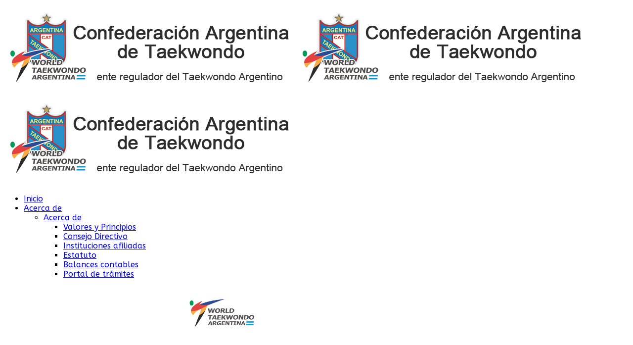

--- FILE ---
content_type: text/html; charset=utf-8
request_url: https://taekwondowt.org.ar/departamentos/consejo-de-maestros/consejo-nacional-de-maestros
body_size: 7266
content:
<!DOCTYPE html>
<html prefix="og: http://ogp.me/ns#" xmlns="http://www.w3.org/1999/xhtml" xml:lang="es-es" lang="es-es" dir="ltr">
    <head>
        <meta http-equiv="X-UA-Compatible" content="IE=edge">
        <meta name="viewport" content="width=device-width, initial-scale=1">
                <!-- head -->
        <base href="https://taekwondowt.org.ar/departamentos/consejo-de-maestros/consejo-nacional-de-maestros" />
	<meta http-equiv="content-type" content="text/html; charset=utf-8" />
	<meta name="author" content="Super User" />
	<meta name="description" content="Sitio oficial de la Confederación Argentina de Taekwondo, ente rector del Taekwondo Argentino" />
	<meta name="generator" content="Joomla! - Open Source Content Management" />
	<title>Consejo Nacional de Maestros - World Taekwondo Argentina</title>
	<link href="/images/logo_escudo_cat.png" rel="shortcut icon" type="image/vnd.microsoft.icon" />
	<link href="https://taekwondowt.org.ar/component/search/?Itemid=126&amp;layout=blog&amp;catid=15&amp;id=230&amp;format=opensearch" rel="search" title="Buscar World Taekwondo Argentina" type="application/opensearchdescription+xml" />
	<link href="https://taekwondowt.org.ar/plugins/content/responsive-tables/responsive-tables.css" rel="stylesheet" type="text/css" />
	<link href="//cdnjs.cloudflare.com/ajax/libs/magnific-popup.js/1.0.0/magnific-popup.min.css" rel="stylesheet" type="text/css" />
	<link href="//fonts.googleapis.com/css?family=ABeeZee:regular,italic&amp;subset=latin" rel="stylesheet" type="text/css" />
	<link href="//fonts.googleapis.com/css?family=Open+Sans:300,300italic,regular,italic,600,600italic,700,700italic,800,800italic&amp;subset=latin" rel="stylesheet" type="text/css" />
	<link href="/cache/com_templates/templates/jd_consult/dcb219d82603e3ed564486a37c8cd976.css" rel="stylesheet" type="text/css" />
	<link href="/media/sigplus/css/sigplus.min.css?v=d787ad0389f43a08dae83bd6e00966e5" rel="stylesheet" type="text/css" />
	<link href="/media/sigplus/engines/slideplus/css/slideplus.min.css?v=46921fd7fd6750ffa0d141ad2b28ec1c" rel="stylesheet" type="text/css" />
	<style type="text/css">
body{font-family:ABeeZee, sans-serif; font-weight:normal; }h1{font-family:Open Sans, sans-serif; font-weight:300; }h2{font-family:Open Sans, sans-serif; font-weight:800; }h3{font-family:Open Sans, sans-serif; font-weight:600; }h4{font-family:Open Sans, sans-serif; font-weight:normal; }h5{font-family:Open Sans, sans-serif; font-weight:normal; }h6{font-family:Open Sans, sans-serif; font-weight:600; }@media (min-width: 1400px) {
.container {
max-width: 1140px;
}
}#sigplus_1001 .slideplus-slot {
width:200px;
aspect-ratio:200 / 200;
}
#sigplus_1001 .slideplus-viewport .slideplus-previous {
display:none;
}
#sigplus_1001 .slideplus-viewport .slideplus-next {
display:none;
}
#sigplus_1001 .slideplus-navigation.slideplus-top, #sigplus_1001 .slideplus-navigation.slideplus-bottom {
display:none;
}
#sigplus_1001 .slideplus-pager {
display:none;
}
#sigplus_1001 .slideplus-content {
justify-content:center;
align-items:center;
}
#sigplus_1001 .slideplus-caption {
display:none;
}
#sigplus_1001 .slideplus-stripe {
animation-duration:800ms;
}
#sigplus_1002 .slideplus-slot {
width:200px;
aspect-ratio:200 / 200;
}
#sigplus_1002 .slideplus-viewport .slideplus-previous {
display:none;
}
#sigplus_1002 .slideplus-viewport .slideplus-next {
display:none;
}
#sigplus_1002 .slideplus-navigation.slideplus-top, #sigplus_1002 .slideplus-navigation.slideplus-bottom {
display:none;
}
#sigplus_1002 .slideplus-pager {
display:none;
}
#sigplus_1002 .slideplus-content {
justify-content:center;
align-items:center;
}
#sigplus_1002 .slideplus-caption {
display:none;
}
#sigplus_1002 .slideplus-stripe {
animation-duration:800ms;
}

	</style>
	<script src="/media/jui/js/jquery.min.js?afb9dea65b68260ea6711eb699b8a050" type="text/javascript"></script>
	<script src="/media/jui/js/jquery-noconflict.js?afb9dea65b68260ea6711eb699b8a050" type="text/javascript"></script>
	<script src="/media/jui/js/jquery-migrate.min.js?afb9dea65b68260ea6711eb699b8a050" type="text/javascript"></script>
	<script src="/media/k2/assets/js/k2.frontend.js?v=2.16&sitepath=/" type="text/javascript"></script>
	<script src="//cdnjs.cloudflare.com/ajax/libs/magnific-popup.js/1.0.0/jquery.magnific-popup.min.js" type="text/javascript"></script>
	<script src="/media/system/js/caption.js?afb9dea65b68260ea6711eb699b8a050" type="text/javascript"></script>
	<script src="/templates/jd_consult/js/bootstrap.min.js" type="text/javascript"></script>
	<script src="/templates/jd_consult/js/jquery.sticky.js" type="text/javascript"></script>
	<script src="/templates/jd_consult/js/main.js" type="text/javascript"></script>
	<script src="/templates/jd_consult/js/frontend-edit.js" type="text/javascript"></script>
	<!--[if lt IE 9]><script src="/media/system/js/html5fallback.js?afb9dea65b68260ea6711eb699b8a050" type="text/javascript"></script><![endif]-->
	<script src="/media/sigplus/js/initialization.min.js?v=ff9209edd7aaded4585815a2ef79c266" defer="defer" type="text/javascript"></script>
	<script src="/media/sigplus/engines/slideplus/js/slideplus.min.js?v=dac28dfe81e6eabcf76d9a175695b884" defer="defer" type="text/javascript"></script>
	<script type="text/javascript">
(function(d){
					  var js, id = 'powr-js', ref = d.getElementsByTagName('script')[0];
					  if (d.getElementById(id)) {return;}
					  js = d.createElement('script'); js.id = id; js.async = true;
					  js.src = 'https://taekwondowt.org.ar/plugins/content/powrshortcodes/powr_joomla.js';
					  js.setAttribute('powr-token','2oIl2N8ZpC1617214349');
					  js.setAttribute('external-type','joomla');
					  ref.parentNode.insertBefore(js, ref);
					}(document));jQuery(window).on('load',  function() {
				new JCaption('img.caption');
			});
var sp_preloader = '1';

var sp_gotop = '0';

var sp_offanimation = 'slidetop';
document.addEventListener("DOMContentLoaded", function () {
__sigplusInitialize("sigplus_1001");
__sigplusCaption("sigplus_1001", null, "{$text} ({$current}\/{$total})");
new SlidePlusSlider(document.querySelector("#sigplus_1001 ul"), {"rows":1,"cols":1,"loop":true,"orientation":"horizontal","step":"single","links":false,"delay":2000,"timing":"sine","captions":"bottom","protection":false,"dir":"ltr"}, function (el) { return el.querySelector('.sigplus-image').getAttribute('data-title') || el.querySelector('.sigplus-image img').alt; });
}, false);document.addEventListener("DOMContentLoaded", function () {
__sigplusInitialize("sigplus_1002");
__sigplusCaption("sigplus_1002", null, "{$text} ({$current}\/{$total})");
new SlidePlusSlider(document.querySelector("#sigplus_1002 ul"), {"rows":1,"cols":1,"loop":true,"orientation":"horizontal","step":"single","links":false,"delay":2000,"timing":"sine","captions":"bottom","protection":true,"dir":"ltr"}, function (el) { return el.querySelector('.sigplus-image').getAttribute('data-title') || el.querySelector('.sigplus-image img').alt; });
}, false);
	</script>
	<meta property="og:url" content="https://taekwondowt.org.ar/departamentos/consejo-de-maestros/consejo-nacional-de-maestros" />
	<meta property="og:type" content="article" />
	<meta property="og:title" content="Consejo Nacional de Maestros" />
	<meta property="og:description" content="jQuery( document ).ready(function() { jQuery(".magnific_popup").magnificPopup({ type: "image", enableEscapeKey:true }); });" />
	<meta property="og:image" content="https://taekwondowt.org.ar/cache/preview/8e44109e9ca0297127861f1cbdf35f54.jpg" />
	<meta property="og:image:width" content="400" />
	<meta property="og:image:height" content="400" />

        <meta name="facebook-domain-verification" content="y0yu36q97qx7nxln534dui1v35cf5b" />
    </head>

    <body class="site com-content view-article layout-blog no-task itemid-126 es-es ltr  sticky-header layout-fluid off-canvas-menu-init">

        <div class="body-wrapper">
            <div class="body-innerwrapper">
                <div class="sp-pre-loader"><div class="circle-two"><span></span></div></div><header id="sp-header"><div class="container"><div class="row"><div id="sp-logo" class="col-10 col-lg-3 "><div class="sp-column "><div class="logo"><a href="/"><img class="sp-default-logo hidden-xs" src="/images/logonuevaweb.png" alt="World Taekwondo Argentina"><img class="sp-retina-logo hidden-xs" src="/images/logonuevaweb.png" alt="World Taekwondo Argentina" width="591" height="180"><img class="sp-default-logo visible-xs" src="/images/logonuevaweb.png" alt="World Taekwondo Argentina"></a></div></div></div><div id="sp-menu" class="col-lg-9 "><div class="sp-column ">			<div class='sp-megamenu-wrapper'>
				<a id="offcanvas-toggler" class="visible-sm visible-xs" aria-label="Menu" href="#"><i class="fa fa-bars" aria-hidden="true" title="Menu"></i></a>
				<ul class="sp-megamenu-parent menu-rotate hidden-sm hidden-xs"><li class="sp-menu-item"><a  href="/"  >Inicio</a></li><li class="sp-menu-item sp-has-child"><a  href="javascript:void(0);"  >Acerca de</a><div class="sp-dropdown sp-dropdown-main sp-dropdown-mega sp-menu-center" style="width: 800px;left: -400px;"><div class="sp-dropdown-inner"><div class="row"><div class="col-sm-5"><ul class="sp-mega-group"><li class="sp-menu-item sp-has-child"><a class="sp-group-title" href="javascript:void(0);"  >Acerca de</a><ul class="sp-mega-group-child sp-dropdown-items"><li class="sp-menu-item"><a  href="/acerca-de/valores-y-principios"  >Valores y Principios</a></li><li class="sp-menu-item"><a  href="/acerca-de/consejo-directivo"  >Consejo Directivo</a></li><li class="sp-menu-item"><a  href="/acerca-de/instituciones-afiliadas"  >Instituciones afiliadas</a></li><li class="sp-menu-item"><a  href="/acerca-de/estatuto"  >Estatuto</a></li><li class="sp-menu-item"><a  href="/acerca-de/balances-contables"  >Balances contables</a></li><li class="sp-menu-item"><a  href="https://portaltramites.taekwondowt.org.ar/" rel="noopener noreferrer" target="_blank" >Portal de trámites</a></li></ul></li></ul></div><div class="col-sm-7"><div class="sp-module "><div class="sp-module-content">

<div class="custom"  >
	<p style="text-align: center;"><span style="font-family: tahoma, arial, helvetica, sans-serif; font-size: 8pt;"><img src="/images/logo_wta.png" alt="" width="141" height="122" /></span></p>
<p style="text-align: justify;"><span style="font-family: tahoma, arial, helvetica, sans-serif; font-size: 8pt;">La Confederación Argentina de Taekwondo tiene por fines fomentar el deporte aficionado en la manifestación denominada Taekwondo mediante la difusión de sus reglas métodos estandarizando y sistematizando las normas internacionalmente aprobadas por Federación Mundial de Taekwondo.</span></p>
<p style="text-align: justify;"><span style="font-family: tahoma, arial, helvetica, sans-serif; font-size: 8pt;">También la Confederación Argentina de Taekwondo regula la práctica y enseñanza, así como la promoción y graduación de sus practicantes y habilitación de instructores, árbitros, jueces y jurados nacionales; quedando terminantemente prohibida toda actividad, manifestación y discriminación de carácter religioso, político y / o racial.</span></p></div>
</div></div></div></div></div></div></li><li class="sp-menu-item sp-has-child active"><a  href="javascript:void(0);"  >Departamentos</a><div class="sp-dropdown sp-dropdown-main sp-menu-center" style="width: 240px;left: -120px;"><div class="sp-dropdown-inner"><ul class="sp-dropdown-items"><li class="sp-menu-item current-item active"><a  href="/departamentos/consejo-de-maestros"  >Consejo de Maestros</a></li><li class="sp-menu-item"><a  href="javascript:void(0);"  >Educación</a></li><li class="sp-menu-item"><a  href="/departamentos/deporte-y-mujer"  >Deporte y Mujer</a></li><li class="sp-menu-item sp-has-child"><a  href="javascript:void(0);"  >Arbitraje</a><div class="sp-dropdown sp-dropdown-sub sp-menu-right" style="width: 240px;"><div class="sp-dropdown-inner"><ul class="sp-dropdown-items"><li class="sp-menu-item sp-has-child"><a  href="javascript:void(0);"  >Kyorugi</a><div class="sp-dropdown sp-dropdown-sub sp-menu-right" style="width: 240px;"><div class="sp-dropdown-inner"><ul class="sp-dropdown-items"><li class="sp-menu-item"><a  href="/departamentos/arbitraje/kyorugi/arbitros-habilitados"  >Árbitros habilitados</a></li></ul></div></div></li><li class="sp-menu-item"><a  href="/departamentos/arbitraje/poomsae"  >Poomsae</a></li></ul></div></div></li><li class="sp-menu-item"><a  href="javascript:void(0);"  >Para-Taekwondo</a></li><li class="sp-menu-item"><a  href="javascript:void(0);"  >Taekwondo Sordos</a></li></ul></div></div></li><li class="sp-menu-item"><a  href="/taekwondo-en-los-medios"  >Taekwondo en los medios</a></li><li class="sp-menu-item"><a  href="/noticias"  >Noticias</a></li></ul>			</div>
		</div></div></div></div></header><section id="sp-top-bar"><div class="container"><div class="row"><div id="sp-top1" class="col-lg-4 "><div class="sp-column "><ul class="social-icons"><li><p>Sigue nuestras redes:</p></li><li><a target="_blank" href="https://facebook.com/cataekwondo"><i class="fa fa-facebook"></i></a></li><li><a target="_blank" href="https://twitter.com/cataekwondo"><i class="fa fa-twitter"></i></a></li><li><a target="_blank" href="https://instagram.com/cataekwondo"><i class="fa fa-instagram"></i></a></li><li><a target="_blank" href="https://youtube.com/cataekwondo"><i class="fa fa-youtube"></i></a></li></ul></div></div><div id="sp-top2" class="col-lg-8 d-none d-lg-block"><div class="sp-column "><ul class="sp-contact-info"><li class="sp-contact-mobile"><i class="fa fa-whatsapp"></i> <a href="https://wa.me/+549115348-7794">+54 9 11 5348-7794</a></li><li class="sp-contact-email"><i class="fa fa-envelope-o"></i> Contactanos:  <a href="mailto:prensa@taekwondowt.org.ar">prensa@taekwondowt.org.ar</a></li><li class="sp-contact-time"><i class="fa fa-clock-o"></i>Lun - Vie 08:00 - 13:00</li></ul></div></div></div></div></section><section id="sp-page-title"><div class="row"><div id="sp-title" class="col-lg-12 "><div class="sp-column "></div></div></div></section><section id="sp-section-6"><div class="container"><div class="row"><div id="sp-breadcrumb" class="col-lg-12 "><div class="sp-column "><div class="sp-module "><div class="sp-module-content">
<ol class="breadcrumb">
	<span>Está aquí: &#160;</span><li><a href="/" class="pathway">Inicio</a></li><li>Departamentos</li><li><a href="/departamentos/consejo-de-maestros" class="pathway">Consejo de Maestros</a></li><li class="active">Consejo Nacional de Maestros</li></ol>
</div></div></div></div></div></div></section><section id="sp-section-7"><div class="container"><div class="row"><div id="sp-component" class="col-lg-12 "><div class="sp-column "><div id="system-message-container">
	</div>
<article class="item item-page" itemscope itemtype="http://schema.org/Article">
	<meta itemprop="inLanguage" content="es-ES" />
	
	

	<div class="entry-header has-post-format">
		<span class="post-format"><i class="fa fa-thumb-tack"></i></span>
						<dl class="article-info">

		
			<dt class="article-info-term"></dt>	
				
			
			
							<dd class="category-name">
	<i class="fa fa-folder-open-o"></i>
				<a href="/departamentos/consejo-de-maestros" itemprop="genre" data-toggle="tooltip" title="Categoría de artículos">Consejo de Maestros</a>	</dd>			
			
							<dd class="published">
	<i class="fa fa-calendar-o"></i>
	<time datetime="2020-09-14T19:00:59+00:00" itemprop="datePublished" data-toggle="tooltip" title="Fecha de publicación">
		14 Septiembre 2020	</time>
</dd>			
		
					
			
							<dd class="hits">
	<span class="fa fa-eye"></span>
	<meta itemprop="interactionCount" content="UserPageVisits:1002" />
	Visto: 1002</dd>					
		

	</dl>
		
					<h2 itemprop="name">
									Consejo Nacional de Maestros							</h2>
												</div>

						
<div class="icons">
	
					<div class="btn-group pull-right">
				<button class="btn dropdown-toggle" type="button" id="dropdownMenuButton-230" aria-label="Herramientas de usuario"
				data-toggle="dropdown" aria-haspopup="true" aria-expanded="false">
					<span class="icon-cog" aria-hidden="true"></span>
					<span class="caret" aria-hidden="true"></span>
				</button>
								<ul class="dropdown-menu" aria-labelledby="dropdownMenuButton-230">
											<li class="print-icon"> <a href="/departamentos/consejo-de-maestros/consejo-nacional-de-maestros?tmpl=component&amp;print=1&amp;layout=default" title="Imprimir el artículo < Consejo Nacional de Maestros >" onclick="window.open(this.href,'win2','status=no,toolbar=no,scrollbars=yes,titlebar=no,menubar=no,resizable=yes,width=640,height=480,directories=no,location=no'); return false;" rel="nofollow">			<span class="icon-print" aria-hidden="true"></span>
		Imprimir	</a> </li>
																			</ul>
			</div>
		
	</div>
			
		
				
	
			<div itemprop="articleBody">
		<p style="text-align: center;"><a href="/images/consejo_nacional_de_maestros_2020_organigrama.jpg" class="magnific_popup"><img src="/images/consejo_nacional_de_maestros_2020_organigrama.jpg" height="768" /></a></p> <script> jQuery( document ).ready(function() { jQuery(".magnific_popup").magnificPopup({ type: "image", enableEscapeKey:true }); });</script>	</div>

	
	
				
	
	
			<div class="article-footer-wrap">
			<div class="article-footer-top">
									<div class="helix-social-share">
		<div class="helix-social-share-icon">
			<ul>
				
				<li>
					<div class="facebook" data-toggle="tooltip" data-placement="top" title="Share On Facebook">

						<a class="facebook" onClick="window.open('http://www.facebook.com/sharer.php?u=https://taekwondowt.org.ar/departamentos/consejo-de-maestros/consejo-nacional-de-maestros','Facebook','width=600,height=300,left='+(screen.availWidth/2-300)+',top='+(screen.availHeight/2-150)+''); return false;" href="http://www.facebook.com/sharer.php?u=https://taekwondowt.org.ar/departamentos/consejo-de-maestros/consejo-nacional-de-maestros">

							<i class="fa fa-facebook"></i>
						</a>

					</div>
				</li>
				<li>
					<div class="twitter"  data-toggle="tooltip" data-placement="top" title="Share On Twitter">
						
						<a class="twitter" onClick="window.open('http://twitter.com/share?url=https://taekwondowt.org.ar/departamentos/consejo-de-maestros/consejo-nacional-de-maestros&amp;text=Consejo%20Nacional%20de%20Maestros','Twitter share','width=600,height=300,left='+(screen.availWidth/2-300)+',top='+(screen.availHeight/2-150)+''); return false;" href="http://twitter.com/share?url=https://taekwondowt.org.ar/departamentos/consejo-de-maestros/consejo-nacional-de-maestros&amp;text=Consejo%20Nacional%20de%20Maestros">
							<i class="fa fa-twitter"></i>
						</a>

					</div>
				</li>
				<li>
					<div class="google-plus">
						<a class="gplus" data-toggle="tooltip" data-placement="top" title="Share On Google Plus" onClick="window.open('https://plus.google.com/share?url=https://taekwondowt.org.ar/departamentos/consejo-de-maestros/consejo-nacional-de-maestros','Google plus','width=585,height=666,left='+(screen.availWidth/2-292)+',top='+(screen.availHeight/2-333)+''); return false;" href="https://plus.google.com/share?url=https://taekwondowt.org.ar/departamentos/consejo-de-maestros/consejo-nacional-de-maestros" >
						<i class="fa fa-google-plus"></i></a>
					</div>
				</li>
				
				<li>
					<div class="linkedin">
						<a class="linkedin" data-toggle="tooltip" data-placement="top" title="Share On Linkedin" onClick="window.open('http://www.linkedin.com/shareArticle?mini=true&url=https://taekwondowt.org.ar/departamentos/consejo-de-maestros/consejo-nacional-de-maestros','Linkedin','width=585,height=666,left='+(screen.availWidth/2-292)+',top='+(screen.availHeight/2-333)+''); return false;" href="http://www.linkedin.com/shareArticle?mini=true&url=https://taekwondowt.org.ar/departamentos/consejo-de-maestros/consejo-nacional-de-maestros" >
							
						<i class="fa fa-linkedin-square"></i></a>
					</div>
				</li>
			</ul>
		</div>		
	</div> <!-- /.helix-social-share -->














			</div>
					</div>
	
</article>
</div></div></div></div></section><section id="sp-main-body"><div class="container"><div class="row"><div id="sp-left" class="col-lg-3 "><div class="sp-column custom-class"><div class="sp-module "><div class="sp-module-content"><ul class="nav menu">
<li class="item-407"><a href="/calendario-de-actividades-2023" > Calendario de Actividades 2023</a></li></ul>
</div></div><div class="sp-module "><div class="sp-module-content"><div class="search">
	<form action="/departamentos/consejo-de-maestros" method="post" class="form-inline" role="search">
		<label for="mod-search-searchword112" class="element-invisible"> </label> <input name="searchword" id="mod-search-searchword112" maxlength="200"  class="inputbox search-query input-medium" type="search" placeholder="Buscar" />		<input type="hidden" name="task" value="search" />
		<input type="hidden" name="option" value="com_search" />
		<input type="hidden" name="Itemid" value="126" />
	</form>
</div>
</div></div></div></div><div id="sp-user4" class="col-lg-9 "><div class="sp-column "><div class="sp-module "><div class="sp-module-content"><div class='powr-social-feed' label='joomla_197'></div></div></div></div></div></div></div></section><footer id="sp-footer"><div class="container"><div class="row"><div id="sp-footer1" class="col-lg-4 "><div class="sp-column "><div class="sp-module "><h3 class="sp-module-title">Reconocimiento</h3><div class="sp-module-content"><div class="mod_sigplus"><div id="sigplus_1002" class="sigplus-gallery sigplus-center sigplus-lightbox-none"><noscript class="sigplus-gallery"><ul><li><a class="sigplus-image" href="/images/reconocimiento/coa.jpg"><img class="sigplus-preview" src="/cache/preview/74d1e6e2efcce005552fb93a4cfb3868.jpg" width="200" height="200" alt="" srcset="/cache/preview/a44316150532b290066c2616253d8bb2.jpg 400w, /cache/preview/74d1e6e2efcce005552fb93a4cfb3868.jpg 200w, /cache/thumb/21977f58b14203b78efe0e0a02066c68.jpg 60w" sizes="200px" /></a><div class="sigplus-summary"></div></li><li><a class="sigplus-image" href="/images/reconocimiento/enard.jpg"><img class="sigplus-preview" src="/cache/preview/aecb1faedb58ec9a8b4e05014f5d23d8.jpg" width="200" height="200" alt="" srcset="/cache/preview/03adc929c92108dea4ff064e2640d922.jpg 400w, /cache/preview/aecb1faedb58ec9a8b4e05014f5d23d8.jpg 200w, /cache/thumb/7d0c96fd7a479597861817de2d615fe3.jpg 60w" sizes="200px" /></a><div class="sigplus-summary"></div></li><li><a class="sigplus-image" href="/images/reconocimiento/minturdep.jpg"><img class="sigplus-preview" src="/cache/preview/1025d088de7b52030ede84d627fe329f.jpg" width="200" height="200" alt="" srcset="/cache/preview/7c77ceae9916232d4e839af17f7f815e.jpg 400w, /cache/preview/1025d088de7b52030ede84d627fe329f.jpg 200w, /cache/thumb/6cfdef75afd8bab80ac51c99450e8436.jpg 60w" sizes="200px" /></a><div class="sigplus-summary"></div></li><li><a class="sigplus-image" href="/images/reconocimiento/panamerican_taekwondo_union.jpg"><img class="sigplus-preview" src="/cache/preview/f2ba27aa5566228115f3419edfcd39ae.jpg" width="200" height="89" alt="" srcset="/cache/preview/9186ef6298717cfce550f259ad03cb80.jpg 400w, /cache/preview/f2ba27aa5566228115f3419edfcd39ae.jpg 200w, /cache/thumb/0e7bfe771768a4aed11ffd3b94c4db2f.jpg 60w" sizes="200px" /></a><div class="sigplus-summary"></div></li><li><a class="sigplus-image" href="/images/reconocimiento/worldtaekwondo.jpg"><img class="sigplus-preview" src="/cache/preview/2719cfbe5ab194627639a5b0fc81c8d2.jpg" width="200" height="200" alt="" srcset="/cache/preview/e086823fcf4c4090aa895f12214ae7c5.jpg 400w, /cache/preview/2719cfbe5ab194627639a5b0fc81c8d2.jpg 200w, /cache/thumb/e81a9f745daf9f6a69d228288a8b57af.jpg 60w" sizes="200px" /></a><div class="sigplus-summary"></div></li></ul></noscript></div></div></div></div></div></div><div id="sp-footer2" class="col-lg-4 "><div class="sp-column "><div class="sp-module "><h3 class="sp-module-title">Auspiciantes</h3><div class="sp-module-content"><div class="mod_sigplus"><div id="sigplus_1001" class="sigplus-gallery sigplus-center sigplus-lightbox-none"><noscript class="sigplus-gallery"><ul><li><a class="sigplus-image" href="/images/auspiciantes/fsion.jpg"><img class="sigplus-preview" src="/cache/preview/a8279646418aa8a4628bfcf1cb09b0ba.jpg" width="200" height="200" alt="" srcset="/cache/preview/8e44109e9ca0297127861f1cbdf35f54.jpg 400w, /cache/preview/a8279646418aa8a4628bfcf1cb09b0ba.jpg 200w, /cache/thumb/c904191e21cf7680d22712531473e450.jpg 60w" sizes="200px" /></a><div class="sigplus-summary"></div></li></ul></noscript></div></div></div></div></div></div><div id="sp-footer3" class="col-lg-4 "><div class="sp-column "><div class="sp-module "><h3 class="sp-module-title">Contacto</h3><div class="sp-module-content">

<div class="custom"  >
	<p style="text-align: center;"><span style="font-size: 12pt;"><strong><span style="color: #003366;">Confederación Argentina de Taekwondo</span></strong></span></p>
<p style="text-align: center;"><span style="font-size: 10pt; color: #000080;"><a style="color: #000080;" href="mailto:contacto@taekwondowt.org.ar">contacto@taekwondowt.org.ar</a></span></p>
<p style="text-align: center;"><span style="font-size: 10pt;"><span style="color: #003366;">Redes Sociales @cataekwondo</span></span></p>
<p style="text-align: center;"><span style="font-size: 10pt;"><span style="color: #003366;">Departamento de Prensa:</span></span></p>
<p style="text-align: center;"><span style="font-size: 10pt;"><span style="color: #003366;"><a style="color: #000080;" href="mailto:prensa@taekwondowt.org.ar">prensa@taekwondowt.org.ar</a></span></span></p>
<p style="text-align: center;"><span style="font-size: 10pt;"><span style="color: #003366;"><a style="color: #000080;" href="https://wa.me/+5491153487794?text=Taekwondo%20WT:%20Quiero%20contactarme%20con%20ustedes" target="_blank" rel="noopener noreferrer">+54 9 11 5348-7794</a></span></span></p></div>
</div></div></div></div></div></div></footer><section id="sp-copyright"><div class="container"><div class="row"><div id="sp-copyright1" class="col-lg-12 "><div class="sp-column "><span class="sp-copyright">Copyright © 2024-2025 Confederación Argentina de Taekwondo. Todos los derechos están reservados. Administrado por Joombi System.</span></div></div></div></div></section>            </div> <!-- /.body-innerwrapper -->
        </div> <!-- /.body-innerwrapper -->

        <!-- Off Canvas Menu -->
        <div class="offcanvas-menu">
            <a href="#" class="close-offcanvas" aria-label="Close"><i class="fa fa-remove" aria-hidden="true"></i></a>
            <div class="offcanvas-inner">
                                  <div class="sp-module "><div class="sp-module-content"><div class="search">
	<form action="/departamentos/consejo-de-maestros" method="post" class="form-inline" role="search">
		<label for="mod-search-searchword113" class="element-invisible">Buscar...</label> <input name="searchword" id="mod-search-searchword113" maxlength="200"  class="inputbox search-query input-medium" type="search" placeholder="Buscar" />		<input type="hidden" name="task" value="search" />
		<input type="hidden" name="option" value="com_search" />
		<input type="hidden" name="Itemid" value="126" />
	</form>
</div>
</div></div><div class="sp-module "><div class="sp-module-content"><ul class="nav menu">
<li class="item-101"><a href="/" > Inicio</a></li><li class="item-151  deeper parent">	<a class="nav-header ">Acerca de</a>
<span class="offcanvas-menu-toggler collapsed" data-toggle="collapse" data-target="#collapse-menu-151"><i class="open-icon fa fa-angle-down"></i><i class="close-icon fa fa-angle-up"></i></span><ul class="collapse" id="collapse-menu-151"><li class="item-152"><a href="/acerca-de/valores-y-principios" > Valores y Principios</a></li><li class="item-102"><a href="/acerca-de/consejo-directivo" > Consejo Directivo</a></li><li class="item-114"><a href="/acerca-de/instituciones-afiliadas" > Instituciones afiliadas</a></li><li class="item-191"><a href="/acerca-de/estatuto" > Estatuto</a></li><li class="item-357"><a href="/acerca-de/balances-contables" > Balances contables</a></li><li class="item-278"><a href="https://portaltramites.taekwondowt.org.ar/" target="_blank" > Portal de trámites</a></li></ul></li><li class="item-176  active divider deeper parent"><a class="separator ">Departamentos</a>
<span class="offcanvas-menu-toggler collapsed" data-toggle="collapse" data-target="#collapse-menu-176"><i class="open-icon fa fa-angle-down"></i><i class="close-icon fa fa-angle-up"></i></span><ul class="collapse" id="collapse-menu-176"><li class="item-126  current active"><a href="/departamentos/consejo-de-maestros" > Consejo de Maestros</a></li><li class="item-184  divider"><a class="separator ">Educación</a>
</li><li class="item-175"><a href="/departamentos/deporte-y-mujer" > Deporte y Mujer</a></li><li class="item-179  divider deeper parent"><a class="separator ">Arbitraje</a>
<span class="offcanvas-menu-toggler collapsed" data-toggle="collapse" data-target="#collapse-menu-179"><i class="open-icon fa fa-angle-down"></i><i class="close-icon fa fa-angle-up"></i></span><ul class="collapse" id="collapse-menu-179"><li class="item-180  divider deeper parent"><a class="separator ">Kyorugi</a>
<span class="offcanvas-menu-toggler collapsed" data-toggle="collapse" data-target="#collapse-menu-180"><i class="open-icon fa fa-angle-down"></i><i class="close-icon fa fa-angle-up"></i></span><ul class="collapse" id="collapse-menu-180"><li class="item-117"><a href="/departamentos/arbitraje/kyorugi/arbitros-habilitados" > Árbitros habilitados</a></li></ul></li><li class="item-181"><a href="/departamentos/arbitraje/poomsae" > Poomsae</a></li></ul></li><li class="item-182  divider"><a class="separator ">Para-Taekwondo</a>
</li><li class="item-183  divider"><a class="separator ">Taekwondo Sordos</a>
</li></ul></li><li class="item-185"><a href="/taekwondo-en-los-medios" > Taekwondo en los medios</a></li><li class="item-165"><a href="/noticias" > Noticias</a></li></ul>
</div></div><div class="sp-module "><h3 class="sp-module-title">Acceso directo</h3><div class="sp-module-content"><ul class="nav menu">
<li class="item-116"><a href="/portal-de-tramites" > Portal de Trámites</a></li><li class="item-192"><a href="/protocolo-reactivacion-de-clases-covid-19" > Protocolo reactivación de clases COVID-19</a></li></ul>
</div></div><div class="sp-module "><h3 class="sp-module-title">Reglamentos y Estatutos</h3><div class="sp-module-content"><ul class="nav menu">
<li class="item-118"><a href="https://www.worldtaekwondo.org/viewer_pdf/external/pdfjs-2.1.266-dist/web/viewer.html?file=https://www.worldtaekwondo.org/att_file/documents/WT%20Competition%20Rules%20and%20Interpretation%20(September%2030,%202024).pdf" onclick="window.open(this.href,'targetWindow','toolbar=no,location=no,status=no,menubar=no,scrollbars=yes,resizable=yes,');return false;" > Reglamento de Kyorugi (September 30, 2024)</a></li><li class="item-119"><a href="https://www.worldtaekwondo.org/viewer_pdf/external/pdfjs-2.1.266-dist/web/viewer.html?file=https://www.worldtaekwondo.org/att_file/documents/Poomsae%20Competition%20Rules%20and%20Interpretation%20(In%20force%20as%20of%20September%2030%202024).pdf" onclick="window.open(this.href,'targetWindow','toolbar=no,location=no,status=no,menubar=no,scrollbars=yes,resizable=yes,');return false;" > Reglamento de Poomsae (September 30, 2024)</a></li><li class="item-125"><a href="https://www.worldtaekwondo.org/viewer_pdf/external/pdfjs-2.1.266-dist/web/viewer.html?file=https://www.worldtaekwondo.org/att_file/documents/World%20Para%20Taekwondo%20Competition%20Rules%20(as%20of%202023-05-02).pdf" onclick="window.open(this.href,'targetWindow','toolbar=no,location=no,status=no,menubar=no,scrollbars=yes,resizable=yes,');return false;" > Reglamento Kyorugi Para-Taekwondo (2023-05-02)</a></li><li class="item-468"><a href="https://www.worldtaekwondo.org/viewer_pdf/external/pdfjs-2.1.266-dist/web/viewer.html?file=https://www.worldtaekwondo.org/att_file/documents/World%20Para%20Taekwondo%20Competition%20Rules%20(as%20of%202023-05-02).pdf" onclick="window.open(this.href,'targetWindow','toolbar=no,location=no,status=no,menubar=no,scrollbars=yes,resizable=yes,');return false;" > Reglamento Poomsae Para Taekwondo (2024-09-30)</a></li><li class="item-124"><a href="https://www.worldtaekwondo.org/viewer_pdf/external/pdfjs-2.1.266-dist/web/viewer.html?file=https://www.worldtaekwondo.org/att_file/documents/STATUTES_(April%203,%202025).pdf" onclick="window.open(this.href,'targetWindow','toolbar=no,location=no,status=no,menubar=no,scrollbars=yes,resizable=yes,');return false;" > Estatuto World Taekwondo (April 3, 2025)</a></li><li class="item-197"><a href="http://www.worldtaekwondo.org/anti_doping-wt/documents.html" onclick="window.open(this.href,'targetWindow','toolbar=no,location=no,status=no,menubar=no,scrollbars=yes,resizable=yes,');return false;" > Reglas antidopaje de la WT</a></li></ul>
</div></div>
                            </div> <!-- /.offcanvas-inner -->
        </div> <!-- /.offcanvas-menu -->

        <!-- Messenger plugin de chat Code -->
    <div id="fb-root"></div>

    <!-- Your plugin de chat code -->
    <div id="fb-customer-chat" class="fb-customerchat">
    </div>

    <script>
      var chatbox = document.getElementById('fb-customer-chat');
      chatbox.setAttribute("page_id", "194990303907861");
      chatbox.setAttribute("attribution", "biz_inbox");

      window.fbAsyncInit = function() {
        FB.init({
          xfbml            : true,
          version          : 'v12.0'
        });
      };

      (function(d, s, id) {
        var js, fjs = d.getElementsByTagName(s)[0];
        if (d.getElementById(id)) return;
        js = d.createElement(s); js.id = id;
        js.src = 'https://connect.facebook.net/es_LA/sdk/xfbml.customerchat.js';
        fjs.parentNode.insertBefore(js, fjs);
      }(document, 'script', 'facebook-jssdk'));
    </script>

        
        
        <!-- Preloader -->
        

        <!-- Go to top -->
        
    </body>
</html>